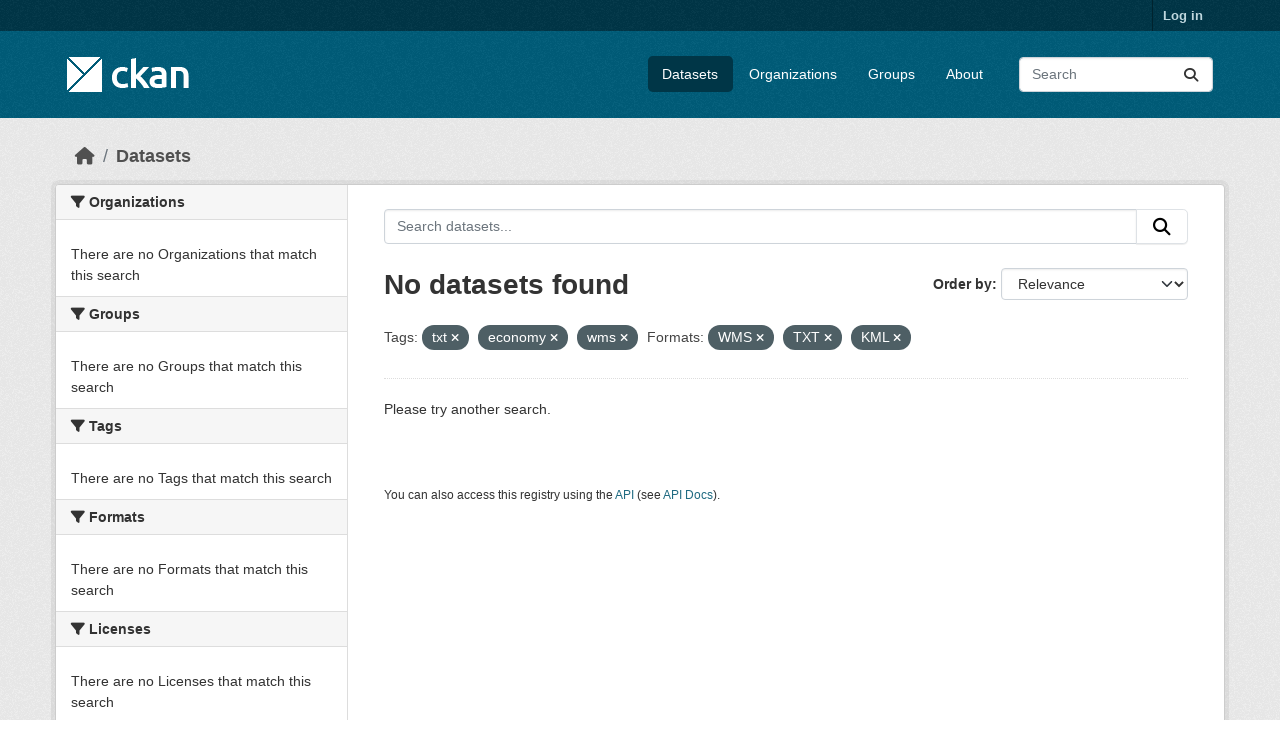

--- FILE ---
content_type: text/html; charset=utf-8
request_url: https://demo.ckan.org/dataset/?tags=txt&tags=economy&tags=wms&res_format=WMS&res_format=TXT&res_format=KML
body_size: 3912
content:
<!DOCTYPE html>
<!--[if IE 9]> <html lang="en" class="ie9"> <![endif]-->
<!--[if gt IE 8]><!--> <html lang="en"  > <!--<![endif]-->
  <head>
    <meta charset="utf-8" />
      <meta name="csrf_field_name" content="_csrf_token" />
      <meta name="_csrf_token" content="IjQ0Mjg3Nzg1NGVkNjk0M2YzNzIzMjNkNjMzMDNkMGRiOGI1ZjkxN2Qi.aWvjQg.dXLGFOrpmjZk25PCfhHt9-noTnE" />

      <meta name="generator" content="ckan 2.11.3" />
      <meta name="viewport" content="width=device-width, initial-scale=1.0">
    <title>Dataset - CKAN Demo</title>

    
    <link rel="shortcut icon" href="/base/images/ckan.ico" />
    
    
      
      
      
    
    
    


    
    <link href="/webassets/base/51d427fe_main.css" rel="stylesheet"/>
<link href="/webassets/ckanext-geoview/f197a782_geo-resource-styles.css" rel="stylesheet"/>
    
    

  </head>

  
  <body data-site-root="https://demo.ckan.org/" data-locale-root="https://demo.ckan.org/" >

    
    <div class="visually-hidden-focusable"><a href="#content">Skip to main content</a></div>
  

  
    

 
<div class="account-masthead">
  <div class="container">
     
    <nav class="account not-authed" aria-label="Account">
      <ul class="list-unstyled">
        
        <li><a href="/user/login">Log in</a></li>
         
      </ul>
    </nav>
     
  </div>
</div>

<header class="masthead">
  <div class="container">
      
    <nav class="navbar navbar-expand-lg navbar-light">
      <hgroup class="header-image navbar-left">

      
      
      <a class="logo" href="/">
        <img src="/base/images/ckan-logo.png" alt="CKAN Demo"
          title="CKAN Demo" />
      </a>
      
      

       </hgroup>
      <button class="navbar-toggler" type="button" data-bs-toggle="collapse" data-bs-target="#main-navigation-toggle"
        aria-controls="main-navigation-toggle" aria-expanded="false" aria-label="Toggle navigation">
        <span class="fa fa-bars text-white"></span>
      </button>

      <div class="main-navbar collapse navbar-collapse" id="main-navigation-toggle">
        <ul class="navbar-nav ms-auto mb-2 mb-lg-0">
          
            
              
              

              <li class="active"><a href="/dataset/">Datasets</a></li><li><a href="/organization/">Organizations</a></li><li><a href="/group/">Groups</a></li><li><a href="/about">About</a></li>
            
          </ul>

      
      
          <form class="d-flex site-search" action="/dataset/" method="get">
              <label class="d-none" for="field-sitewide-search">Search Datasets...</label>
              <input id="field-sitewide-search" class="form-control me-2"  type="text" name="q" placeholder="Search" aria-label="Search datasets..."/>
              <button class="btn" type="submit" aria-label="Submit"><i class="fa fa-search"></i></button>
          </form>
      
      </div>
    </nav>
  </div>
</header>

  
    <div class="main">
      <div id="content" class="container">
        
          
            <div class="flash-messages">
              
                
              
            </div>
          

          
            <div class="toolbar" role="navigation" aria-label="Breadcrumb">
              
                
                  <ol class="breadcrumb">
                    
<li class="home"><a href="/" aria-label="Home"><i class="fa fa-home"></i><span> Home</span></a></li>
                    
  <li class="active"><a href="/dataset/">Datasets</a></li>

                  </ol>
                
              
            </div>
          

          <div class="row wrapper">
            
            
            

            
              <aside class="secondary col-md-3">
                
                
  <div class="filters">
    <div>
      
        

    
    
	
	    
		<section class="module module-narrow module-shallow">
		    
			<h2 class="module-heading">
			    <i class="fa fa-filter"></i>
			    Organizations
			</h2>
		    
		    
			
			    
				<p class="module-content empty">There are no Organizations that match this search</p>
			    
			
		    
		</section>
	    
	
    

      
        

    
    
	
	    
		<section class="module module-narrow module-shallow">
		    
			<h2 class="module-heading">
			    <i class="fa fa-filter"></i>
			    Groups
			</h2>
		    
		    
			
			    
				<p class="module-content empty">There are no Groups that match this search</p>
			    
			
		    
		</section>
	    
	
    

      
        

    
    
	
	    
		<section class="module module-narrow module-shallow">
		    
			<h2 class="module-heading">
			    <i class="fa fa-filter"></i>
			    Tags
			</h2>
		    
		    
			
			    
				<p class="module-content empty">There are no Tags that match this search</p>
			    
			
		    
		</section>
	    
	
    

      
        

    
    
	
	    
		<section class="module module-narrow module-shallow">
		    
			<h2 class="module-heading">
			    <i class="fa fa-filter"></i>
			    Formats
			</h2>
		    
		    
			
			    
				<p class="module-content empty">There are no Formats that match this search</p>
			    
			
		    
		</section>
	    
	
    

      
        

    
    
	
	    
		<section class="module module-narrow module-shallow">
		    
			<h2 class="module-heading">
			    <i class="fa fa-filter"></i>
			    Licenses
			</h2>
		    
		    
			
			    
				<p class="module-content empty">There are no Licenses that match this search</p>
			    
			
		    
		</section>
	    
	
    

      
    </div>
    <a class="close no-text hide-filters"><i class="fa fa-times-circle"></i><span class="text">close</span></a>
  </div>

              </aside>
            

            
              <div class="primary col-md-9 col-xs-12" role="main">
                
                
  <section class="module">
    <div class="module-content">
      
        
      
      
        
        
        







<form id="dataset-search-form" class="search-form" method="get" data-module="select-switch">

  
    <div class="input-group search-input-group">
      <input aria-label="Search datasets..." id="field-giant-search" type="text" class="form-control input-lg" name="q" value="" autocomplete="off" placeholder="Search datasets...">
      
      <button class="btn btn-default btn-lg" type="submit" value="search" aria-label="Submit">
        <i class="fa fa-search"></i>
      </button>
      
    </div>
  

  
    <span>






<input type="hidden" name="tags" value="txt" />





<input type="hidden" name="tags" value="economy" />





<input type="hidden" name="tags" value="wms" />





<input type="hidden" name="res_format" value="WMS" />





<input type="hidden" name="res_format" value="TXT" />





<input type="hidden" name="res_format" value="KML" />



</span>
  

  
    
      <div class="form-group control-order-by">
        <label for="field-order-by">Order by</label>
        <select id="field-order-by" name="sort" class="form-control form-select">
          
            
              <option value="score desc, metadata_modified desc" selected="selected">Relevance</option>
            
          
            
              <option value="title_string asc">Name Ascending</option>
            
          
            
              <option value="title_string desc">Name Descending</option>
            
          
            
              <option value="metadata_modified desc">Last Modified</option>
            
          
        </select>
        
        <button class="btn btn-default js-hide" type="submit">Go</button>
        
      </div>
    
  

  
    <h1>
    
      

  
  
  
  

No datasets found
    
    </h1>
  

  
    
      <p class="filter-list">
        
          
          <span class="facet">Tags:</span>
          
            <span class="filtered pill">txt
              <a href="/dataset/?tags=economy&amp;tags=wms&amp;res_format=WMS&amp;res_format=TXT&amp;res_format=KML" class="remove" title="Remove"><i class="fa fa-times"></i></a>
            </span>
          
            <span class="filtered pill">economy
              <a href="/dataset/?tags=txt&amp;tags=wms&amp;res_format=WMS&amp;res_format=TXT&amp;res_format=KML" class="remove" title="Remove"><i class="fa fa-times"></i></a>
            </span>
          
            <span class="filtered pill">wms
              <a href="/dataset/?tags=txt&amp;tags=economy&amp;res_format=WMS&amp;res_format=TXT&amp;res_format=KML" class="remove" title="Remove"><i class="fa fa-times"></i></a>
            </span>
          
        
          
          <span class="facet">Formats:</span>
          
            <span class="filtered pill">WMS
              <a href="/dataset/?tags=txt&amp;tags=economy&amp;tags=wms&amp;res_format=TXT&amp;res_format=KML" class="remove" title="Remove"><i class="fa fa-times"></i></a>
            </span>
          
            <span class="filtered pill">TXT
              <a href="/dataset/?tags=txt&amp;tags=economy&amp;tags=wms&amp;res_format=WMS&amp;res_format=KML" class="remove" title="Remove"><i class="fa fa-times"></i></a>
            </span>
          
            <span class="filtered pill">KML
              <a href="/dataset/?tags=txt&amp;tags=economy&amp;tags=wms&amp;res_format=WMS&amp;res_format=TXT" class="remove" title="Remove"><i class="fa fa-times"></i></a>
            </span>
          
        
      </p>
      <a class="show-filters btn btn-default">Filter Results</a>
    
  

</form>


  <p class="extra">Please try another search.</p>



      
      
        

  

      
    </div>

    
      
    
  </section>

  
    <section class="module">
      <div class="module-content">
        
          <small>
            
            
            You can also access this registry using the <a href="/api/3">API</a> (see <a href="https://docs.ckan.org/en/2.11/api/">API Docs</a>).
          </small>
        
      </div>
    </section>
  

              </div>
            
          </div>
        
      </div>
    </div>
  
    <footer class="site-footer">
  <div class="container">
    
    <div class="row">
      <div class="col-md-8 footer-links">
        
          <ul class="list-unstyled">
            
              <li><a href="/about">About CKAN Demo</a></li>
            
          </ul>
          <ul class="list-unstyled">
            
              
              <li><a href="https://docs.ckan.org/en/2.11/api/">CKAN API</a></li>
              <li><a href="https://www.ckan.org/">CKAN Association</a></li>
              <li><a href="https://www.opendefinition.org/od/"><img src="/base/images/od_80x15_blue.png" alt="Open Data"></a></li>
            
          </ul>
        
      </div>
      <div class="col-md-4 attribution">
        
          <p><strong>Powered by</strong> <a class="hide-text ckan-footer-logo" href="http://ckan.org">CKAN</a></p>
        
        
          
<form class="lang-select" action="/util/redirect" data-module="select-switch" method="POST">
  
<input type="hidden" name="_csrf_token" value="IjQ0Mjg3Nzg1NGVkNjk0M2YzNzIzMjNkNjMzMDNkMGRiOGI1ZjkxN2Qi.aWvjQg.dXLGFOrpmjZk25PCfhHt9-noTnE"/> 
  <div class="form-group">
    <label for="field-lang-select">Language</label>
    <select id="field-lang-select" name="url" data-module="autocomplete" data-module-dropdown-class="lang-dropdown" data-module-container-class="lang-container">
      
        <option value="/en_GB/dataset/?tags=txt&amp;tags=economy&amp;tags=wms&amp;res_format=WMS&amp;res_format=TXT&amp;res_format=KML" >
          English (United Kingdom)
        </option>
      
        <option value="/en/dataset/?tags=txt&amp;tags=economy&amp;tags=wms&amp;res_format=WMS&amp;res_format=TXT&amp;res_format=KML" selected="selected">
          English
        </option>
      
        <option value="/gl/dataset/?tags=txt&amp;tags=economy&amp;tags=wms&amp;res_format=WMS&amp;res_format=TXT&amp;res_format=KML" >
          galego
        </option>
      
        <option value="/es_AR/dataset/?tags=txt&amp;tags=economy&amp;tags=wms&amp;res_format=WMS&amp;res_format=TXT&amp;res_format=KML" >
          español (Argentina)
        </option>
      
        <option value="/ne/dataset/?tags=txt&amp;tags=economy&amp;tags=wms&amp;res_format=WMS&amp;res_format=TXT&amp;res_format=KML" >
          नेपाली
        </option>
      
        <option value="/sl/dataset/?tags=txt&amp;tags=economy&amp;tags=wms&amp;res_format=WMS&amp;res_format=TXT&amp;res_format=KML" >
          slovenščina
        </option>
      
        <option value="/km/dataset/?tags=txt&amp;tags=economy&amp;tags=wms&amp;res_format=WMS&amp;res_format=TXT&amp;res_format=KML" >
          ខ្មែរ
        </option>
      
        <option value="/pl/dataset/?tags=txt&amp;tags=economy&amp;tags=wms&amp;res_format=WMS&amp;res_format=TXT&amp;res_format=KML" >
          polski
        </option>
      
        <option value="/eu/dataset/?tags=txt&amp;tags=economy&amp;tags=wms&amp;res_format=WMS&amp;res_format=TXT&amp;res_format=KML" >
          euskara
        </option>
      
        <option value="/tr/dataset/?tags=txt&amp;tags=economy&amp;tags=wms&amp;res_format=WMS&amp;res_format=TXT&amp;res_format=KML" >
          Türkçe
        </option>
      
        <option value="/hr/dataset/?tags=txt&amp;tags=economy&amp;tags=wms&amp;res_format=WMS&amp;res_format=TXT&amp;res_format=KML" >
          hrvatski
        </option>
      
        <option value="/tl/dataset/?tags=txt&amp;tags=economy&amp;tags=wms&amp;res_format=WMS&amp;res_format=TXT&amp;res_format=KML" >
          Filipino (Pilipinas)
        </option>
      
        <option value="/lv/dataset/?tags=txt&amp;tags=economy&amp;tags=wms&amp;res_format=WMS&amp;res_format=TXT&amp;res_format=KML" >
          latviešu
        </option>
      
        <option value="/nb_NO/dataset/?tags=txt&amp;tags=economy&amp;tags=wms&amp;res_format=WMS&amp;res_format=TXT&amp;res_format=KML" >
          norsk bokmål (Norge)
        </option>
      
        <option value="/mn_MN/dataset/?tags=txt&amp;tags=economy&amp;tags=wms&amp;res_format=WMS&amp;res_format=TXT&amp;res_format=KML" >
          монгол (Монгол)
        </option>
      
        <option value="/he/dataset/?tags=txt&amp;tags=economy&amp;tags=wms&amp;res_format=WMS&amp;res_format=TXT&amp;res_format=KML" >
          עברית
        </option>
      
        <option value="/id/dataset/?tags=txt&amp;tags=economy&amp;tags=wms&amp;res_format=WMS&amp;res_format=TXT&amp;res_format=KML" >
          Indonesia
        </option>
      
        <option value="/ar/dataset/?tags=txt&amp;tags=economy&amp;tags=wms&amp;res_format=WMS&amp;res_format=TXT&amp;res_format=KML" >
          العربية
        </option>
      
        <option value="/lt/dataset/?tags=txt&amp;tags=economy&amp;tags=wms&amp;res_format=WMS&amp;res_format=TXT&amp;res_format=KML" >
          lietuvių
        </option>
      
        <option value="/ro/dataset/?tags=txt&amp;tags=economy&amp;tags=wms&amp;res_format=WMS&amp;res_format=TXT&amp;res_format=KML" >
          română
        </option>
      
        <option value="/is/dataset/?tags=txt&amp;tags=economy&amp;tags=wms&amp;res_format=WMS&amp;res_format=TXT&amp;res_format=KML" >
          íslenska
        </option>
      
        <option value="/hu/dataset/?tags=txt&amp;tags=economy&amp;tags=wms&amp;res_format=WMS&amp;res_format=TXT&amp;res_format=KML" >
          magyar
        </option>
      
        <option value="/es/dataset/?tags=txt&amp;tags=economy&amp;tags=wms&amp;res_format=WMS&amp;res_format=TXT&amp;res_format=KML" >
          español
        </option>
      
        <option value="/sr_Latn/dataset/?tags=txt&amp;tags=economy&amp;tags=wms&amp;res_format=WMS&amp;res_format=TXT&amp;res_format=KML" >
          srpski (latinica)
        </option>
      
        <option value="/am/dataset/?tags=txt&amp;tags=economy&amp;tags=wms&amp;res_format=WMS&amp;res_format=TXT&amp;res_format=KML" >
          አማርኛ
        </option>
      
        <option value="/my_MM/dataset/?tags=txt&amp;tags=economy&amp;tags=wms&amp;res_format=WMS&amp;res_format=TXT&amp;res_format=KML" >
          မြန်မာ (မြန်မာ)
        </option>
      
        <option value="/ru/dataset/?tags=txt&amp;tags=economy&amp;tags=wms&amp;res_format=WMS&amp;res_format=TXT&amp;res_format=KML" >
          русский
        </option>
      
        <option value="/zh_Hans_CN/dataset/?tags=txt&amp;tags=economy&amp;tags=wms&amp;res_format=WMS&amp;res_format=TXT&amp;res_format=KML" >
          中文 (简体, 中国)
        </option>
      
        <option value="/da_DK/dataset/?tags=txt&amp;tags=economy&amp;tags=wms&amp;res_format=WMS&amp;res_format=TXT&amp;res_format=KML" >
          dansk (Danmark)
        </option>
      
        <option value="/sv/dataset/?tags=txt&amp;tags=economy&amp;tags=wms&amp;res_format=WMS&amp;res_format=TXT&amp;res_format=KML" >
          svenska
        </option>
      
        <option value="/it/dataset/?tags=txt&amp;tags=economy&amp;tags=wms&amp;res_format=WMS&amp;res_format=TXT&amp;res_format=KML" >
          italiano
        </option>
      
        <option value="/sq/dataset/?tags=txt&amp;tags=economy&amp;tags=wms&amp;res_format=WMS&amp;res_format=TXT&amp;res_format=KML" >
          shqip
        </option>
      
        <option value="/uk/dataset/?tags=txt&amp;tags=economy&amp;tags=wms&amp;res_format=WMS&amp;res_format=TXT&amp;res_format=KML" >
          українська
        </option>
      
        <option value="/fr/dataset/?tags=txt&amp;tags=economy&amp;tags=wms&amp;res_format=WMS&amp;res_format=TXT&amp;res_format=KML" >
          français
        </option>
      
        <option value="/el/dataset/?tags=txt&amp;tags=economy&amp;tags=wms&amp;res_format=WMS&amp;res_format=TXT&amp;res_format=KML" >
          Ελληνικά
        </option>
      
        <option value="/cs_CZ/dataset/?tags=txt&amp;tags=economy&amp;tags=wms&amp;res_format=WMS&amp;res_format=TXT&amp;res_format=KML" >
          čeština (Česko)
        </option>
      
        <option value="/no/dataset/?tags=txt&amp;tags=economy&amp;tags=wms&amp;res_format=WMS&amp;res_format=TXT&amp;res_format=KML" >
          norsk
        </option>
      
        <option value="/pt_PT/dataset/?tags=txt&amp;tags=economy&amp;tags=wms&amp;res_format=WMS&amp;res_format=TXT&amp;res_format=KML" >
          português (Portugal)
        </option>
      
        <option value="/mk/dataset/?tags=txt&amp;tags=economy&amp;tags=wms&amp;res_format=WMS&amp;res_format=TXT&amp;res_format=KML" >
          македонски
        </option>
      
        <option value="/th/dataset/?tags=txt&amp;tags=economy&amp;tags=wms&amp;res_format=WMS&amp;res_format=TXT&amp;res_format=KML" >
          ไทย
        </option>
      
        <option value="/fi/dataset/?tags=txt&amp;tags=economy&amp;tags=wms&amp;res_format=WMS&amp;res_format=TXT&amp;res_format=KML" >
          suomi
        </option>
      
        <option value="/de/dataset/?tags=txt&amp;tags=economy&amp;tags=wms&amp;res_format=WMS&amp;res_format=TXT&amp;res_format=KML" >
          Deutsch
        </option>
      
        <option value="/bg/dataset/?tags=txt&amp;tags=economy&amp;tags=wms&amp;res_format=WMS&amp;res_format=TXT&amp;res_format=KML" >
          български
        </option>
      
        <option value="/nl/dataset/?tags=txt&amp;tags=economy&amp;tags=wms&amp;res_format=WMS&amp;res_format=TXT&amp;res_format=KML" >
          Nederlands
        </option>
      
        <option value="/fa_IR/dataset/?tags=txt&amp;tags=economy&amp;tags=wms&amp;res_format=WMS&amp;res_format=TXT&amp;res_format=KML" >
          فارسی (ایران)
        </option>
      
        <option value="/en_AU/dataset/?tags=txt&amp;tags=economy&amp;tags=wms&amp;res_format=WMS&amp;res_format=TXT&amp;res_format=KML" >
          English (Australia)
        </option>
      
        <option value="/gl_ES/dataset/?tags=txt&amp;tags=economy&amp;tags=wms&amp;res_format=WMS&amp;res_format=TXT&amp;res_format=KML" >
          galego (España)
        </option>
      
        <option value="/pt_BR/dataset/?tags=txt&amp;tags=economy&amp;tags=wms&amp;res_format=WMS&amp;res_format=TXT&amp;res_format=KML" >
          português (Brasil)
        </option>
      
        <option value="/sr/dataset/?tags=txt&amp;tags=economy&amp;tags=wms&amp;res_format=WMS&amp;res_format=TXT&amp;res_format=KML" >
          српски
        </option>
      
        <option value="/ko_KR/dataset/?tags=txt&amp;tags=economy&amp;tags=wms&amp;res_format=WMS&amp;res_format=TXT&amp;res_format=KML" >
          한국어 (대한민국)
        </option>
      
        <option value="/uk_UA/dataset/?tags=txt&amp;tags=economy&amp;tags=wms&amp;res_format=WMS&amp;res_format=TXT&amp;res_format=KML" >
          українська (Україна)
        </option>
      
        <option value="/ca/dataset/?tags=txt&amp;tags=economy&amp;tags=wms&amp;res_format=WMS&amp;res_format=TXT&amp;res_format=KML" >
          català
        </option>
      
        <option value="/bs/dataset/?tags=txt&amp;tags=economy&amp;tags=wms&amp;res_format=WMS&amp;res_format=TXT&amp;res_format=KML" >
          bosanski
        </option>
      
        <option value="/vi/dataset/?tags=txt&amp;tags=economy&amp;tags=wms&amp;res_format=WMS&amp;res_format=TXT&amp;res_format=KML" >
          Tiếng Việt
        </option>
      
        <option value="/zh_Hant_TW/dataset/?tags=txt&amp;tags=economy&amp;tags=wms&amp;res_format=WMS&amp;res_format=TXT&amp;res_format=KML" >
          中文 (繁體, 台灣)
        </option>
      
        <option value="/sk/dataset/?tags=txt&amp;tags=economy&amp;tags=wms&amp;res_format=WMS&amp;res_format=TXT&amp;res_format=KML" >
          slovenčina
        </option>
      
        <option value="/ja/dataset/?tags=txt&amp;tags=economy&amp;tags=wms&amp;res_format=WMS&amp;res_format=TXT&amp;res_format=KML" >
          日本語
        </option>
      
    </select>
  </div>
  <button class="btn btn-default d-none " type="submit">Go</button>
</form>


        
      </div>
    </div>
    
  </div>
</footer>
  
  
  
  
    

    
    <link href="/webassets/vendor/f3b8236b_select2.css" rel="stylesheet"/>
<link href="/webassets/vendor/53df638c_fontawesome.css" rel="stylesheet"/>
    <script src="/webassets/vendor/240e5086_jquery.js" type="text/javascript"></script>
<script src="/webassets/vendor/773d6354_vendor.js" type="text/javascript"></script>
<script src="/webassets/vendor/6d1ad7e6_bootstrap.js" type="text/javascript"></script>
<script src="/webassets/vendor/529a0eb7_htmx.js" type="text/javascript"></script>
<script src="/webassets/base/a65ea3a0_main.js" type="text/javascript"></script>
<script src="/webassets/base/b1def42f_ckan.js" type="text/javascript"></script>
  <script defer src="https://static.cloudflareinsights.com/beacon.min.js/vcd15cbe7772f49c399c6a5babf22c1241717689176015" integrity="sha512-ZpsOmlRQV6y907TI0dKBHq9Md29nnaEIPlkf84rnaERnq6zvWvPUqr2ft8M1aS28oN72PdrCzSjY4U6VaAw1EQ==" data-cf-beacon='{"version":"2024.11.0","token":"d232624212d54c38b1e81af5cba13c80","r":1,"server_timing":{"name":{"cfCacheStatus":true,"cfEdge":true,"cfExtPri":true,"cfL4":true,"cfOrigin":true,"cfSpeedBrain":true},"location_startswith":null}}' crossorigin="anonymous"></script>
</body>
</html>